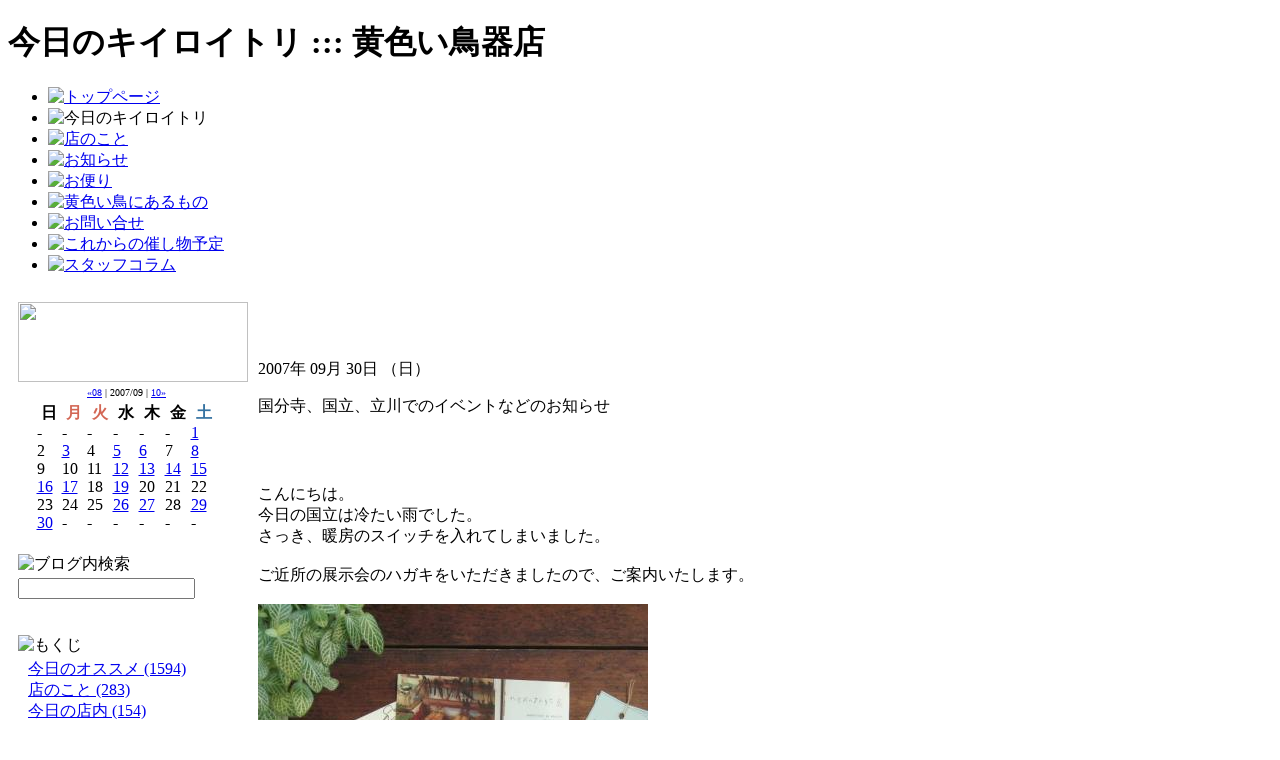

--- FILE ---
content_type: text/html; charset=utf-8
request_url: http://kiiroitoriutuwa.jp/blog-date-200709.html
body_size: 9056
content:
<!DOCTYPE html PUBLIC "-//W3C//DTD XHTML 1.0 Transitional//EN" "http://www.w3.org/TR/xhtml1/DTD/xhtml1-transitional.dtd">
<html xmlns="http://www.w3.org/1999/xhtml" xml:lang="ja" lang="ja" dir="ltr">
<head>
<meta http-equiv="Content-Type" content="text/html; charset=utf-8" />
<meta http-equiv="Content-Style-Type" content="text/css" />
<meta http-equiv="Content-Script-Type" content="text/javascript" />
<title>||| 今日のキイロイトリ ::: 黄色い鳥器店 ||| |2007年09月</title>
<meta name="author" content="黄色い鳥器店" />
<meta name="description" content="中央線の国立駅から徒歩3分。各地の工房を訪ね歩いて、ほんとうに好きなものだけを集めた器と雑貨のお店です。" />
<link rel="stylesheet" href="http://www.kiiroi-tori.com/common/blog.css" type="text/css" />
<link rel="stylesheet" href="http://www.kiiroi-tori.com/common/base.css" type="text/css" />
<link rel="alternate" type="application/rss+xml" href="http://kiiroitoriutuwa.jp/?xml" title="[RSS] 記事" />
<link rel="shortcut icon" href="http://www.kiiroi-tori.com/favicon.ico" type="image/x-icon" />
<link rel="next" href="http://kiiroitoriutuwa.jp/blog-date-200709-1.html" title="次のページへ移動" /><script type="text/javascript" src="http://www.kiiroi-tori.com/common/rollover.js" charset="euc-jp"></script>
<link rel="stylesheet" href="http://www.kiiroi-tori.com/lb/css/lightbox.css" type="text/css" media="screen" />
<script src="http://www.kiiroi-tori.com/lb/js/prototype.js" type="text/javascript" charset="euc-jp"></script>
<script src="http://www.kiiroi-tori.com/lb/js/scriptaculous.js?load=effects,builder" type="text/javascript" charset="euc-jp"></script>
<script src="http://www.kiiroi-tori.com/lb/js/lightbox.js" type="text/javascript" charset="euc-jp"></script>
<!-- Google tag (gtag.js) -->
<script async src="https://www.googletagmanager.com/gtag/js?id=G-0S5BTZ02DN"></script>
<script>
  window.dataLayer = window.dataLayer || [];
  function gtag(){dataLayer.push(arguments);}
  gtag('js', new Date());

  gtag('config', 'G-0S5BTZ02DN');
</script>
</head>
<body>
<div id="m_menu">
<h1>今日のキイロイトリ ::: 黄色い鳥器店</h1>
<ul>
<li id="mm01"><a href="http://www.kiiroi-tori.com/" title="トップページ"><img src="http://www.kiiroi-tori.com/img/menu/01.jpg" alt="トップページ" class="rollover" /></a></li>
<li id="mm02"><img src="http://www.kiiroi-tori.com/img/menu/02_in.jpg" alt="今日のキイロイトリ" /></li>
<li id="mm03"><a href="http://www.kiiroi-tori.com/misenokoto.html" title="店のこと"><img src="http://www.kiiroi-tori.com/img/menu/03.jpg" alt="店のこと" class="rollover" /></a></li>
<li id="mm04"><a href="http://www.kiiroi-tori.com/oshirase/" title="お知らせ"><img src="http://www.kiiroi-tori.com/img/menu/04.jpg" alt="お知らせ" class="rollover" /></a></li>
<li id="mm05"><a href="http://www.kiiroi-tori.com/otayori.html" title="お便り"><img src="http://www.kiiroi-tori.com/img/menu/05.jpg" alt="お便り" class="rollover" /></a></li>
<li id="mm06"><a href="http://www.kiiroi-tori.com/arumono.html" title="黄色い鳥にあるもの"><img src="http://www.kiiroi-tori.com/img/menu/06.jpg" alt="黄色い鳥にあるもの" class="rollover" /></a></li>
<li id="mm07"><a href="http://www.kiiroi-tori.com/otoiawase.html" title="お問い合せ"><img src="http://www.kiiroi-tori.com/img/menu/07.jpg" alt="お問い合せ" class="rollover" /></a></li>
<li id="mm08"><a href="http://www.kiiroi-tori.com/moyooshimono.html" title="これからの催し物予定"><img src="http://www.kiiroi-tori.com/img/menu/08.gif" alt="これからの催し物予定" class="rollover" /></a></li>
<li id="mm09"><a href="http://www.kiiroi-tori.com/column/" title="スタッフコラム"><img src="http://www.kiiroi-tori.com/img/menu/09.jpg" alt="スタッフコラム" class="rollover" /></a></li>
</ul>
</div>


<table border="0" cellspacing="0" cellpadding="0">

<td width="230" valign="top" id="left" style="padding:10px; ">
<div><img src="http://kiiroi-tori.com/img/blog/spacer.gif" width="100%" height="80" /></div>
<table width="100%" border="0" cellspacing="0" cellpadding="0">

<tr><td class="side_menu">
<div style="width:217px; height:169px; background-image:url(http://kiiroi-tori.com/img/blog/bg_cal.gif); background-repeat:no-repaet; ">
<div><img src="http://kiiroi-tori.com/img/blog/spacer.gif" alt="" width="100%" height="15" /></div>
<table summary="カレンダー" id="calender" align="center" cellpadding="0" cellspacing="0" border="0" width="180">
<caption style=" padding:5px; font-size:10px; ">
<a href="http://kiiroitoriutuwa.jp/blog-date-200708.html">&laquo;08</a>
| 2007/09 | 
<a href="http://kiiroitoriutuwa.jp/blog-date-200710.html">10&raquo;</a>
</caption>
<tr><td colspan="7"><div><img src="http://kiiroi-tori.com/img/blog/spacer.gif" alt="" width="100%" height="10" /></div></td></tr>
<tr>
<th abbr="日曜日" scope="row" id="sun">日</th>
<th abbr="月曜日" scope="row"><span style="color:#D36654; ">月</span></th>
<th abbr="火曜日" scope="row"><span style="color:#D36654; ">火</span></th>
<th abbr="水曜日" scope="row">水</th>
<th abbr="木曜日" scope="row">木</th>
<th abbr="金曜日" scope="row">金</th>
<th abbr="土曜日" scope="row" id="sat"><span style="color:#3572A1; ">土</span></th>
</tr>
<tr>
<td>-</td>
<td>-</td>
<td>-</td>
<td>-</td>
<td>-</td>
<td>-</td>
<td><a href="http://kiiroitoriutuwa.jp/blog-date-20070901.html">1</a></td>
</tr><tr>
<td>2</td>
<td><a href="http://kiiroitoriutuwa.jp/blog-date-20070903.html">3</a></td>
<td>4</td>
<td><a href="http://kiiroitoriutuwa.jp/blog-date-20070905.html">5</a></td>
<td><a href="http://kiiroitoriutuwa.jp/blog-date-20070906.html">6</a></td>
<td>7</td>
<td><a href="http://kiiroitoriutuwa.jp/blog-date-20070908.html">8</a></td>
</tr><tr>
<td>9</td>
<td>10</td>
<td>11</td>
<td><a href="http://kiiroitoriutuwa.jp/blog-date-20070912.html">12</a></td>
<td><a href="http://kiiroitoriutuwa.jp/blog-date-20070913.html">13</a></td>
<td><a href="http://kiiroitoriutuwa.jp/blog-date-20070914.html">14</a></td>
<td><a href="http://kiiroitoriutuwa.jp/blog-date-20070915.html">15</a></td>
</tr><tr>
<td><a href="http://kiiroitoriutuwa.jp/blog-date-20070916.html">16</a></td>
<td><a href="http://kiiroitoriutuwa.jp/blog-date-20070917.html">17</a></td>
<td>18</td>
<td><a href="http://kiiroitoriutuwa.jp/blog-date-20070919.html">19</a></td>
<td>20</td>
<td>21</td>
<td>22</td>
</tr><tr>
<td>23</td>
<td>24</td>
<td>25</td>
<td><a href="http://kiiroitoriutuwa.jp/blog-date-20070926.html">26</a></td>
<td><a href="http://kiiroitoriutuwa.jp/blog-date-20070927.html">27</a></td>
<td>28</td>
<td><a href="http://kiiroitoriutuwa.jp/blog-date-20070929.html">29</a></td>
</tr><tr>
<td><a href="http://kiiroitoriutuwa.jp/blog-date-20070930.html">30</a></td>
<td>-</td>
<td>-</td>
<td>-</td>
<td>-</td>
<td>-</td>
<td>-</td>
</tr></table>
<div><img src="http://kiiroi-tori.com/img/blog/spacer.gif" alt="" width="100%" height="10" /></div>
</div>
</td></tr>

<tr><td class="side_menu">
<form action="http://kiiroitoriutuwa.jp/?date=200709&amp;page=0" method="get">
<div><img src="http://kiiroi-tori.com/img/blog/title/kensaku.gif" alt="ブログ内検索" style="margin:3px 0px; " width="217" height="35" /></div>
<div class="plugin-search">
<input type="text" size="20" name="q" value="" maxlength="200"><br>
<input type="image" name="submit" src="http://kiiroi-tori.com/img/blog/button/kensaku.gif" align="absmiddle" style="width:81px; height:28px; margin:5px 0px 0px 80px;" onmouseover="this,src='http://kiiroi-tori.com/img/blog/button_on/kensaku.gif'" onmouseout="this,src='http://kiiroi-tori.com/img/blog/button/kensaku.gif'" />
</div>
</form>

</td></tr>

<tr><td class="side_menu">
<div><img src="http://kiiroi-tori.com/img/blog/title/mokuji.gif" alt="もくじ" style="margin:3px 0px; " width="217" height="35" /></div>
<div style="padding:0px 0px 0px 10px; "><a href="http://kiiroitoriutuwa.jp/blog-category-2.html" title="今日のオススメ">今日のオススメ (1594)</a></div><div style="padding:0px 0px 0px 10px; "><a href="http://kiiroitoriutuwa.jp/blog-category-0.html" title="店のこと">店のこと (283)</a></div><div style="padding:0px 0px 0px 10px; "><a href="http://kiiroitoriutuwa.jp/blog-category-8.html" title="今日の店内">今日の店内 (154)</a></div><div style="padding:0px 0px 0px 10px; "><a href="http://kiiroitoriutuwa.jp/blog-category-6.html" title="今日のお客さま">今日のお客さま (28)</a></div><div style="padding:0px 0px 0px 10px; "><a href="http://kiiroitoriutuwa.jp/blog-category-7.html" title="仕入れの旅">仕入れの旅 (39)</a></div><div style="padding:0px 0px 0px 10px; "><a href="http://kiiroitoriutuwa.jp/blog-category-10.html" title="中央線情報">中央線情報 (2)</a></div><div style="padding:0px 0px 0px 10px; "><a href="http://kiiroitoriutuwa.jp/blog-category-9.html" title="招き猫ニャンチョビとニャンゴロウとマメ">招き猫ニャンチョビとニャンゴロウとマメ (15)</a></div><div style="padding:0px 0px 0px 10px; "><a href="http://kiiroitoriutuwa.jp/blog-category-5.html" title="ゴーヤー観察日記">ゴーヤー観察日記 (5)</a></div><div style="padding:0px 0px 0px 10px; "><a href="http://kiiroitoriutuwa.jp/blog-category-11.html" title="お休みの日">お休みの日 (21)</a></div><div style="padding:0px 0px 0px 10px; "><a href="http://kiiroitoriutuwa.jp/blog-category-12.html" title="教室・ワークショップのご案内">教室・ワークショップのご案内 (62)</a></div><div style="padding:0px 0px 0px 10px; "><a href="http://kiiroitoriutuwa.jp/blog-category-13.html" title="本日の入荷">本日の入荷 (134)</a></div><div style="padding:0px 0px 0px 10px; "><a href="http://kiiroitoriutuwa.jp/blog-category-14.html" title="展示会">展示会 (357)</a></div>
</td></tr>

<tr><td class="side_menu">
<div><img src="http://kiiroi-tori.com/img/blog/title/kijinew.gif" alt="新しい記事" style="margin:3px 0px; " width="217" height="35" /></div>
<div style="padding:0px 0px 0px 10px; "><a href="http://kiiroitoriutuwa.jp/blog-entry-3222.html" title="荒井美乃里さんの個展も終わりいつもの店内に">荒井美乃里さんの個展も終わりいつもの店内に (04/01)</a></div><div style="padding:0px 0px 0px 10px; "><a href="http://kiiroitoriutuwa.jp/blog-entry-3221.html" title="荒井美乃里　個展">荒井美乃里　個展 (03/17)</a></div><div style="padding:0px 0px 0px 10px; "><a href="http://kiiroitoriutuwa.jp/blog-entry-3220.html" title="水垣千悦さんの個展のご案内">水垣千悦さんの個展のご案内 (10/29)</a></div>
</td></tr>

<tr><td class="side_menu">
<div><img src="http://kiiroi-tori.com/img/blog/title/kijipass.gif" alt="今までの記事" style="margin:3px 0px; " width="217" height="35" /></div>
<div style="padding:0px 0px 0px 10px; "><a href="http://kiiroitoriutuwa.jp/blog-date-202504.html" title="2025年04月">2025年04月 (1)</a></div><div style="padding:0px 0px 0px 10px; "><a href="http://kiiroitoriutuwa.jp/blog-date-202503.html" title="2025年03月">2025年03月 (1)</a></div><div style="padding:0px 0px 0px 10px; "><a href="http://kiiroitoriutuwa.jp/blog-date-202410.html" title="2024年10月">2024年10月 (2)</a></div><div style="padding:0px 0px 0px 10px; "><a href="http://kiiroitoriutuwa.jp/blog-date-202408.html" title="2024年08月">2024年08月 (2)</a></div><div style="padding:0px 0px 0px 10px; "><a href="http://kiiroitoriutuwa.jp/blog-date-202406.html" title="2024年06月">2024年06月 (1)</a></div><div style="padding:0px 0px 0px 10px; "><a href="http://kiiroitoriutuwa.jp/blog-date-202405.html" title="2024年05月">2024年05月 (1)</a></div><div style="padding:0px 0px 0px 10px; "><a href="http://kiiroitoriutuwa.jp/blog-date-202403.html" title="2024年03月">2024年03月 (1)</a></div><div style="padding:0px 0px 0px 10px; "><a href="http://kiiroitoriutuwa.jp/blog-date-202401.html" title="2024年01月">2024年01月 (1)</a></div><div style="padding:0px 0px 0px 10px; "><a href="http://kiiroitoriutuwa.jp/blog-date-202309.html" title="2023年09月">2023年09月 (2)</a></div><div style="padding:0px 0px 0px 10px; "><a href="http://kiiroitoriutuwa.jp/blog-date-202306.html" title="2023年06月">2023年06月 (1)</a></div><div style="padding:0px 0px 0px 10px; "><a href="http://kiiroitoriutuwa.jp/blog-date-202304.html" title="2023年04月">2023年04月 (3)</a></div><div style="padding:0px 0px 0px 10px; "><a href="http://kiiroitoriutuwa.jp/blog-date-202303.html" title="2023年03月">2023年03月 (3)</a></div><div style="padding:0px 0px 0px 10px; "><a href="http://kiiroitoriutuwa.jp/blog-date-202302.html" title="2023年02月">2023年02月 (5)</a></div><div style="padding:0px 0px 0px 10px; "><a href="http://kiiroitoriutuwa.jp/blog-date-202301.html" title="2023年01月">2023年01月 (3)</a></div><div style="padding:0px 0px 0px 10px; "><a href="http://kiiroitoriutuwa.jp/blog-date-202212.html" title="2022年12月">2022年12月 (3)</a></div><div style="padding:0px 0px 0px 10px; "><a href="http://kiiroitoriutuwa.jp/blog-date-202211.html" title="2022年11月">2022年11月 (3)</a></div><div style="padding:0px 0px 0px 10px; "><a href="http://kiiroitoriutuwa.jp/blog-date-202210.html" title="2022年10月">2022年10月 (2)</a></div><div style="padding:0px 0px 0px 10px; "><a href="http://kiiroitoriutuwa.jp/blog-date-202209.html" title="2022年09月">2022年09月 (2)</a></div><div style="padding:0px 0px 0px 10px; "><a href="http://kiiroitoriutuwa.jp/blog-date-202208.html" title="2022年08月">2022年08月 (1)</a></div><div style="padding:0px 0px 0px 10px; "><a href="http://kiiroitoriutuwa.jp/blog-date-202207.html" title="2022年07月">2022年07月 (3)</a></div><div style="padding:0px 0px 0px 10px; "><a href="http://kiiroitoriutuwa.jp/blog-date-202206.html" title="2022年06月">2022年06月 (5)</a></div><div style="padding:0px 0px 0px 10px; "><a href="http://kiiroitoriutuwa.jp/blog-date-202205.html" title="2022年05月">2022年05月 (4)</a></div><div style="padding:0px 0px 0px 10px; "><a href="http://kiiroitoriutuwa.jp/blog-date-202204.html" title="2022年04月">2022年04月 (1)</a></div><div style="padding:0px 0px 0px 10px; "><a href="http://kiiroitoriutuwa.jp/blog-date-202203.html" title="2022年03月">2022年03月 (3)</a></div><div style="padding:0px 0px 0px 10px; "><a href="http://kiiroitoriutuwa.jp/blog-date-202202.html" title="2022年02月">2022年02月 (1)</a></div><div style="padding:0px 0px 0px 10px; "><a href="http://kiiroitoriutuwa.jp/blog-date-202201.html" title="2022年01月">2022年01月 (1)</a></div><div style="padding:0px 0px 0px 10px; "><a href="http://kiiroitoriutuwa.jp/blog-date-202112.html" title="2021年12月">2021年12月 (2)</a></div><div style="padding:0px 0px 0px 10px; "><a href="http://kiiroitoriutuwa.jp/blog-date-202111.html" title="2021年11月">2021年11月 (4)</a></div><div style="padding:0px 0px 0px 10px; "><a href="http://kiiroitoriutuwa.jp/blog-date-202110.html" title="2021年10月">2021年10月 (3)</a></div><div style="padding:0px 0px 0px 10px; "><a href="http://kiiroitoriutuwa.jp/blog-date-202109.html" title="2021年09月">2021年09月 (3)</a></div><div style="padding:0px 0px 0px 10px; "><a href="http://kiiroitoriutuwa.jp/blog-date-202108.html" title="2021年08月">2021年08月 (1)</a></div><div style="padding:0px 0px 0px 10px; "><a href="http://kiiroitoriutuwa.jp/blog-date-202107.html" title="2021年07月">2021年07月 (5)</a></div><div style="padding:0px 0px 0px 10px; "><a href="http://kiiroitoriutuwa.jp/blog-date-202106.html" title="2021年06月">2021年06月 (3)</a></div><div style="padding:0px 0px 0px 10px; "><a href="http://kiiroitoriutuwa.jp/blog-date-202105.html" title="2021年05月">2021年05月 (2)</a></div><div style="padding:0px 0px 0px 10px; "><a href="http://kiiroitoriutuwa.jp/blog-date-202104.html" title="2021年04月">2021年04月 (9)</a></div><div style="padding:0px 0px 0px 10px; "><a href="http://kiiroitoriutuwa.jp/blog-date-202103.html" title="2021年03月">2021年03月 (2)</a></div><div style="padding:0px 0px 0px 10px; "><a href="http://kiiroitoriutuwa.jp/blog-date-202102.html" title="2021年02月">2021年02月 (4)</a></div><div style="padding:0px 0px 0px 10px; "><a href="http://kiiroitoriutuwa.jp/blog-date-202101.html" title="2021年01月">2021年01月 (2)</a></div><div style="padding:0px 0px 0px 10px; "><a href="http://kiiroitoriutuwa.jp/blog-date-202012.html" title="2020年12月">2020年12月 (3)</a></div><div style="padding:0px 0px 0px 10px; "><a href="http://kiiroitoriutuwa.jp/blog-date-202011.html" title="2020年11月">2020年11月 (5)</a></div><div style="padding:0px 0px 0px 10px; "><a href="http://kiiroitoriutuwa.jp/blog-date-202010.html" title="2020年10月">2020年10月 (4)</a></div><div style="padding:0px 0px 0px 10px; "><a href="http://kiiroitoriutuwa.jp/blog-date-202009.html" title="2020年09月">2020年09月 (6)</a></div><div style="padding:0px 0px 0px 10px; "><a href="http://kiiroitoriutuwa.jp/blog-date-202008.html" title="2020年08月">2020年08月 (3)</a></div><div style="padding:0px 0px 0px 10px; "><a href="http://kiiroitoriutuwa.jp/blog-date-202007.html" title="2020年07月">2020年07月 (8)</a></div><div style="padding:0px 0px 0px 10px; "><a href="http://kiiroitoriutuwa.jp/blog-date-202006.html" title="2020年06月">2020年06月 (9)</a></div><div style="padding:0px 0px 0px 10px; "><a href="http://kiiroitoriutuwa.jp/blog-date-202005.html" title="2020年05月">2020年05月 (10)</a></div><div style="padding:0px 0px 0px 10px; "><a href="http://kiiroitoriutuwa.jp/blog-date-202004.html" title="2020年04月">2020年04月 (6)</a></div><div style="padding:0px 0px 0px 10px; "><a href="http://kiiroitoriutuwa.jp/blog-date-202003.html" title="2020年03月">2020年03月 (8)</a></div><div style="padding:0px 0px 0px 10px; "><a href="http://kiiroitoriutuwa.jp/blog-date-202002.html" title="2020年02月">2020年02月 (6)</a></div><div style="padding:0px 0px 0px 10px; "><a href="http://kiiroitoriutuwa.jp/blog-date-202001.html" title="2020年01月">2020年01月 (7)</a></div><div style="padding:0px 0px 0px 10px; "><a href="http://kiiroitoriutuwa.jp/blog-date-201912.html" title="2019年12月">2019年12月 (6)</a></div><div style="padding:0px 0px 0px 10px; "><a href="http://kiiroitoriutuwa.jp/blog-date-201911.html" title="2019年11月">2019年11月 (5)</a></div><div style="padding:0px 0px 0px 10px; "><a href="http://kiiroitoriutuwa.jp/blog-date-201910.html" title="2019年10月">2019年10月 (9)</a></div><div style="padding:0px 0px 0px 10px; "><a href="http://kiiroitoriutuwa.jp/blog-date-201909.html" title="2019年09月">2019年09月 (8)</a></div><div style="padding:0px 0px 0px 10px; "><a href="http://kiiroitoriutuwa.jp/blog-date-201908.html" title="2019年08月">2019年08月 (5)</a></div><div style="padding:0px 0px 0px 10px; "><a href="http://kiiroitoriutuwa.jp/blog-date-201907.html" title="2019年07月">2019年07月 (5)</a></div><div style="padding:0px 0px 0px 10px; "><a href="http://kiiroitoriutuwa.jp/blog-date-201906.html" title="2019年06月">2019年06月 (8)</a></div><div style="padding:0px 0px 0px 10px; "><a href="http://kiiroitoriutuwa.jp/blog-date-201905.html" title="2019年05月">2019年05月 (6)</a></div><div style="padding:0px 0px 0px 10px; "><a href="http://kiiroitoriutuwa.jp/blog-date-201904.html" title="2019年04月">2019年04月 (7)</a></div><div style="padding:0px 0px 0px 10px; "><a href="http://kiiroitoriutuwa.jp/blog-date-201903.html" title="2019年03月">2019年03月 (7)</a></div><div style="padding:0px 0px 0px 10px; "><a href="http://kiiroitoriutuwa.jp/blog-date-201902.html" title="2019年02月">2019年02月 (3)</a></div><div style="padding:0px 0px 0px 10px; "><a href="http://kiiroitoriutuwa.jp/blog-date-201901.html" title="2019年01月">2019年01月 (4)</a></div><div style="padding:0px 0px 0px 10px; "><a href="http://kiiroitoriutuwa.jp/blog-date-201812.html" title="2018年12月">2018年12月 (8)</a></div><div style="padding:0px 0px 0px 10px; "><a href="http://kiiroitoriutuwa.jp/blog-date-201811.html" title="2018年11月">2018年11月 (7)</a></div><div style="padding:0px 0px 0px 10px; "><a href="http://kiiroitoriutuwa.jp/blog-date-201810.html" title="2018年10月">2018年10月 (15)</a></div><div style="padding:0px 0px 0px 10px; "><a href="http://kiiroitoriutuwa.jp/blog-date-201809.html" title="2018年09月">2018年09月 (6)</a></div><div style="padding:0px 0px 0px 10px; "><a href="http://kiiroitoriutuwa.jp/blog-date-201808.html" title="2018年08月">2018年08月 (3)</a></div><div style="padding:0px 0px 0px 10px; "><a href="http://kiiroitoriutuwa.jp/blog-date-201807.html" title="2018年07月">2018年07月 (11)</a></div><div style="padding:0px 0px 0px 10px; "><a href="http://kiiroitoriutuwa.jp/blog-date-201806.html" title="2018年06月">2018年06月 (12)</a></div><div style="padding:0px 0px 0px 10px; "><a href="http://kiiroitoriutuwa.jp/blog-date-201805.html" title="2018年05月">2018年05月 (8)</a></div><div style="padding:0px 0px 0px 10px; "><a href="http://kiiroitoriutuwa.jp/blog-date-201804.html" title="2018年04月">2018年04月 (19)</a></div><div style="padding:0px 0px 0px 10px; "><a href="http://kiiroitoriutuwa.jp/blog-date-201803.html" title="2018年03月">2018年03月 (6)</a></div><div style="padding:0px 0px 0px 10px; "><a href="http://kiiroitoriutuwa.jp/blog-date-201802.html" title="2018年02月">2018年02月 (8)</a></div><div style="padding:0px 0px 0px 10px; "><a href="http://kiiroitoriutuwa.jp/blog-date-201801.html" title="2018年01月">2018年01月 (7)</a></div><div style="padding:0px 0px 0px 10px; "><a href="http://kiiroitoriutuwa.jp/blog-date-201712.html" title="2017年12月">2017年12月 (14)</a></div><div style="padding:0px 0px 0px 10px; "><a href="http://kiiroitoriutuwa.jp/blog-date-201711.html" title="2017年11月">2017年11月 (17)</a></div><div style="padding:0px 0px 0px 10px; "><a href="http://kiiroitoriutuwa.jp/blog-date-201710.html" title="2017年10月">2017年10月 (16)</a></div><div style="padding:0px 0px 0px 10px; "><a href="http://kiiroitoriutuwa.jp/blog-date-201709.html" title="2017年09月">2017年09月 (24)</a></div><div style="padding:0px 0px 0px 10px; "><a href="http://kiiroitoriutuwa.jp/blog-date-201708.html" title="2017年08月">2017年08月 (18)</a></div><div style="padding:0px 0px 0px 10px; "><a href="http://kiiroitoriutuwa.jp/blog-date-201707.html" title="2017年07月">2017年07月 (12)</a></div><div style="padding:0px 0px 0px 10px; "><a href="http://kiiroitoriutuwa.jp/blog-date-201706.html" title="2017年06月">2017年06月 (15)</a></div><div style="padding:0px 0px 0px 10px; "><a href="http://kiiroitoriutuwa.jp/blog-date-201705.html" title="2017年05月">2017年05月 (14)</a></div><div style="padding:0px 0px 0px 10px; "><a href="http://kiiroitoriutuwa.jp/blog-date-201704.html" title="2017年04月">2017年04月 (14)</a></div><div style="padding:0px 0px 0px 10px; "><a href="http://kiiroitoriutuwa.jp/blog-date-201703.html" title="2017年03月">2017年03月 (14)</a></div><div style="padding:0px 0px 0px 10px; "><a href="http://kiiroitoriutuwa.jp/blog-date-201702.html" title="2017年02月">2017年02月 (14)</a></div><div style="padding:0px 0px 0px 10px; "><a href="http://kiiroitoriutuwa.jp/blog-date-201701.html" title="2017年01月">2017年01月 (15)</a></div><div style="padding:0px 0px 0px 10px; "><a href="http://kiiroitoriutuwa.jp/blog-date-201612.html" title="2016年12月">2016年12月 (14)</a></div><div style="padding:0px 0px 0px 10px; "><a href="http://kiiroitoriutuwa.jp/blog-date-201611.html" title="2016年11月">2016年11月 (18)</a></div><div style="padding:0px 0px 0px 10px; "><a href="http://kiiroitoriutuwa.jp/blog-date-201610.html" title="2016年10月">2016年10月 (16)</a></div><div style="padding:0px 0px 0px 10px; "><a href="http://kiiroitoriutuwa.jp/blog-date-201609.html" title="2016年09月">2016年09月 (13)</a></div><div style="padding:0px 0px 0px 10px; "><a href="http://kiiroitoriutuwa.jp/blog-date-201608.html" title="2016年08月">2016年08月 (14)</a></div><div style="padding:0px 0px 0px 10px; "><a href="http://kiiroitoriutuwa.jp/blog-date-201607.html" title="2016年07月">2016年07月 (17)</a></div><div style="padding:0px 0px 0px 10px; "><a href="http://kiiroitoriutuwa.jp/blog-date-201606.html" title="2016年06月">2016年06月 (21)</a></div><div style="padding:0px 0px 0px 10px; "><a href="http://kiiroitoriutuwa.jp/blog-date-201605.html" title="2016年05月">2016年05月 (23)</a></div><div style="padding:0px 0px 0px 10px; "><a href="http://kiiroitoriutuwa.jp/blog-date-201604.html" title="2016年04月">2016年04月 (21)</a></div><div style="padding:0px 0px 0px 10px; "><a href="http://kiiroitoriutuwa.jp/blog-date-201603.html" title="2016年03月">2016年03月 (18)</a></div><div style="padding:0px 0px 0px 10px; "><a href="http://kiiroitoriutuwa.jp/blog-date-201602.html" title="2016年02月">2016年02月 (16)</a></div><div style="padding:0px 0px 0px 10px; "><a href="http://kiiroitoriutuwa.jp/blog-date-201601.html" title="2016年01月">2016年01月 (18)</a></div><div style="padding:0px 0px 0px 10px; "><a href="http://kiiroitoriutuwa.jp/blog-date-201512.html" title="2015年12月">2015年12月 (17)</a></div><div style="padding:0px 0px 0px 10px; "><a href="http://kiiroitoriutuwa.jp/blog-date-201511.html" title="2015年11月">2015年11月 (20)</a></div><div style="padding:0px 0px 0px 10px; "><a href="http://kiiroitoriutuwa.jp/blog-date-201510.html" title="2015年10月">2015年10月 (18)</a></div><div style="padding:0px 0px 0px 10px; "><a href="http://kiiroitoriutuwa.jp/blog-date-201509.html" title="2015年09月">2015年09月 (22)</a></div><div style="padding:0px 0px 0px 10px; "><a href="http://kiiroitoriutuwa.jp/blog-date-201508.html" title="2015年08月">2015年08月 (10)</a></div><div style="padding:0px 0px 0px 10px; "><a href="http://kiiroitoriutuwa.jp/blog-date-201507.html" title="2015年07月">2015年07月 (23)</a></div><div style="padding:0px 0px 0px 10px; "><a href="http://kiiroitoriutuwa.jp/blog-date-201506.html" title="2015年06月">2015年06月 (14)</a></div><div style="padding:0px 0px 0px 10px; "><a href="http://kiiroitoriutuwa.jp/blog-date-201505.html" title="2015年05月">2015年05月 (19)</a></div><div style="padding:0px 0px 0px 10px; "><a href="http://kiiroitoriutuwa.jp/blog-date-201504.html" title="2015年04月">2015年04月 (16)</a></div><div style="padding:0px 0px 0px 10px; "><a href="http://kiiroitoriutuwa.jp/blog-date-201503.html" title="2015年03月">2015年03月 (12)</a></div><div style="padding:0px 0px 0px 10px; "><a href="http://kiiroitoriutuwa.jp/blog-date-201502.html" title="2015年02月">2015年02月 (20)</a></div><div style="padding:0px 0px 0px 10px; "><a href="http://kiiroitoriutuwa.jp/blog-date-201501.html" title="2015年01月">2015年01月 (10)</a></div><div style="padding:0px 0px 0px 10px; "><a href="http://kiiroitoriutuwa.jp/blog-date-201412.html" title="2014年12月">2014年12月 (25)</a></div><div style="padding:0px 0px 0px 10px; "><a href="http://kiiroitoriutuwa.jp/blog-date-201411.html" title="2014年11月">2014年11月 (21)</a></div><div style="padding:0px 0px 0px 10px; "><a href="http://kiiroitoriutuwa.jp/blog-date-201410.html" title="2014年10月">2014年10月 (21)</a></div><div style="padding:0px 0px 0px 10px; "><a href="http://kiiroitoriutuwa.jp/blog-date-201409.html" title="2014年09月">2014年09月 (14)</a></div><div style="padding:0px 0px 0px 10px; "><a href="http://kiiroitoriutuwa.jp/blog-date-201408.html" title="2014年08月">2014年08月 (9)</a></div><div style="padding:0px 0px 0px 10px; "><a href="http://kiiroitoriutuwa.jp/blog-date-201407.html" title="2014年07月">2014年07月 (26)</a></div><div style="padding:0px 0px 0px 10px; "><a href="http://kiiroitoriutuwa.jp/blog-date-201406.html" title="2014年06月">2014年06月 (23)</a></div><div style="padding:0px 0px 0px 10px; "><a href="http://kiiroitoriutuwa.jp/blog-date-201405.html" title="2014年05月">2014年05月 (24)</a></div><div style="padding:0px 0px 0px 10px; "><a href="http://kiiroitoriutuwa.jp/blog-date-201404.html" title="2014年04月">2014年04月 (17)</a></div><div style="padding:0px 0px 0px 10px; "><a href="http://kiiroitoriutuwa.jp/blog-date-201403.html" title="2014年03月">2014年03月 (17)</a></div><div style="padding:0px 0px 0px 10px; "><a href="http://kiiroitoriutuwa.jp/blog-date-201402.html" title="2014年02月">2014年02月 (15)</a></div><div style="padding:0px 0px 0px 10px; "><a href="http://kiiroitoriutuwa.jp/blog-date-201401.html" title="2014年01月">2014年01月 (14)</a></div><div style="padding:0px 0px 0px 10px; "><a href="http://kiiroitoriutuwa.jp/blog-date-201312.html" title="2013年12月">2013年12月 (16)</a></div><div style="padding:0px 0px 0px 10px; "><a href="http://kiiroitoriutuwa.jp/blog-date-201311.html" title="2013年11月">2013年11月 (20)</a></div><div style="padding:0px 0px 0px 10px; "><a href="http://kiiroitoriutuwa.jp/blog-date-201310.html" title="2013年10月">2013年10月 (20)</a></div><div style="padding:0px 0px 0px 10px; "><a href="http://kiiroitoriutuwa.jp/blog-date-201309.html" title="2013年09月">2013年09月 (13)</a></div><div style="padding:0px 0px 0px 10px; "><a href="http://kiiroitoriutuwa.jp/blog-date-201308.html" title="2013年08月">2013年08月 (16)</a></div><div style="padding:0px 0px 0px 10px; "><a href="http://kiiroitoriutuwa.jp/blog-date-201307.html" title="2013年07月">2013年07月 (20)</a></div><div style="padding:0px 0px 0px 10px; "><a href="http://kiiroitoriutuwa.jp/blog-date-201306.html" title="2013年06月">2013年06月 (17)</a></div><div style="padding:0px 0px 0px 10px; "><a href="http://kiiroitoriutuwa.jp/blog-date-201305.html" title="2013年05月">2013年05月 (17)</a></div><div style="padding:0px 0px 0px 10px; "><a href="http://kiiroitoriutuwa.jp/blog-date-201304.html" title="2013年04月">2013年04月 (20)</a></div><div style="padding:0px 0px 0px 10px; "><a href="http://kiiroitoriutuwa.jp/blog-date-201303.html" title="2013年03月">2013年03月 (14)</a></div><div style="padding:0px 0px 0px 10px; "><a href="http://kiiroitoriutuwa.jp/blog-date-201302.html" title="2013年02月">2013年02月 (21)</a></div><div style="padding:0px 0px 0px 10px; "><a href="http://kiiroitoriutuwa.jp/blog-date-201301.html" title="2013年01月">2013年01月 (14)</a></div><div style="padding:0px 0px 0px 10px; "><a href="http://kiiroitoriutuwa.jp/blog-date-201212.html" title="2012年12月">2012年12月 (20)</a></div><div style="padding:0px 0px 0px 10px; "><a href="http://kiiroitoriutuwa.jp/blog-date-201211.html" title="2012年11月">2012年11月 (22)</a></div><div style="padding:0px 0px 0px 10px; "><a href="http://kiiroitoriutuwa.jp/blog-date-201210.html" title="2012年10月">2012年10月 (18)</a></div><div style="padding:0px 0px 0px 10px; "><a href="http://kiiroitoriutuwa.jp/blog-date-201209.html" title="2012年09月">2012年09月 (31)</a></div><div style="padding:0px 0px 0px 10px; "><a href="http://kiiroitoriutuwa.jp/blog-date-201208.html" title="2012年08月">2012年08月 (11)</a></div><div style="padding:0px 0px 0px 10px; "><a href="http://kiiroitoriutuwa.jp/blog-date-201207.html" title="2012年07月">2012年07月 (20)</a></div><div style="padding:0px 0px 0px 10px; "><a href="http://kiiroitoriutuwa.jp/blog-date-201206.html" title="2012年06月">2012年06月 (19)</a></div><div style="padding:0px 0px 0px 10px; "><a href="http://kiiroitoriutuwa.jp/blog-date-201205.html" title="2012年05月">2012年05月 (20)</a></div><div style="padding:0px 0px 0px 10px; "><a href="http://kiiroitoriutuwa.jp/blog-date-201204.html" title="2012年04月">2012年04月 (23)</a></div><div style="padding:0px 0px 0px 10px; "><a href="http://kiiroitoriutuwa.jp/blog-date-201203.html" title="2012年03月">2012年03月 (20)</a></div><div style="padding:0px 0px 0px 10px; "><a href="http://kiiroitoriutuwa.jp/blog-date-201202.html" title="2012年02月">2012年02月 (19)</a></div><div style="padding:0px 0px 0px 10px; "><a href="http://kiiroitoriutuwa.jp/blog-date-201201.html" title="2012年01月">2012年01月 (18)</a></div><div style="padding:0px 0px 0px 10px; "><a href="http://kiiroitoriutuwa.jp/blog-date-201112.html" title="2011年12月">2011年12月 (17)</a></div><div style="padding:0px 0px 0px 10px; "><a href="http://kiiroitoriutuwa.jp/blog-date-201111.html" title="2011年11月">2011年11月 (26)</a></div><div style="padding:0px 0px 0px 10px; "><a href="http://kiiroitoriutuwa.jp/blog-date-201110.html" title="2011年10月">2011年10月 (18)</a></div><div style="padding:0px 0px 0px 10px; "><a href="http://kiiroitoriutuwa.jp/blog-date-201109.html" title="2011年09月">2011年09月 (22)</a></div><div style="padding:0px 0px 0px 10px; "><a href="http://kiiroitoriutuwa.jp/blog-date-201108.html" title="2011年08月">2011年08月 (5)</a></div><div style="padding:0px 0px 0px 10px; "><a href="http://kiiroitoriutuwa.jp/blog-date-201107.html" title="2011年07月">2011年07月 (24)</a></div><div style="padding:0px 0px 0px 10px; "><a href="http://kiiroitoriutuwa.jp/blog-date-201106.html" title="2011年06月">2011年06月 (26)</a></div><div style="padding:0px 0px 0px 10px; "><a href="http://kiiroitoriutuwa.jp/blog-date-201105.html" title="2011年05月">2011年05月 (16)</a></div><div style="padding:0px 0px 0px 10px; "><a href="http://kiiroitoriutuwa.jp/blog-date-201104.html" title="2011年04月">2011年04月 (19)</a></div><div style="padding:0px 0px 0px 10px; "><a href="http://kiiroitoriutuwa.jp/blog-date-201103.html" title="2011年03月">2011年03月 (13)</a></div><div style="padding:0px 0px 0px 10px; "><a href="http://kiiroitoriutuwa.jp/blog-date-201102.html" title="2011年02月">2011年02月 (25)</a></div><div style="padding:0px 0px 0px 10px; "><a href="http://kiiroitoriutuwa.jp/blog-date-201101.html" title="2011年01月">2011年01月 (16)</a></div><div style="padding:0px 0px 0px 10px; "><a href="http://kiiroitoriutuwa.jp/blog-date-201012.html" title="2010年12月">2010年12月 (20)</a></div><div style="padding:0px 0px 0px 10px; "><a href="http://kiiroitoriutuwa.jp/blog-date-201011.html" title="2010年11月">2010年11月 (19)</a></div><div style="padding:0px 0px 0px 10px; "><a href="http://kiiroitoriutuwa.jp/blog-date-201010.html" title="2010年10月">2010年10月 (19)</a></div><div style="padding:0px 0px 0px 10px; "><a href="http://kiiroitoriutuwa.jp/blog-date-201009.html" title="2010年09月">2010年09月 (21)</a></div><div style="padding:0px 0px 0px 10px; "><a href="http://kiiroitoriutuwa.jp/blog-date-201008.html" title="2010年08月">2010年08月 (5)</a></div><div style="padding:0px 0px 0px 10px; "><a href="http://kiiroitoriutuwa.jp/blog-date-201007.html" title="2010年07月">2010年07月 (16)</a></div><div style="padding:0px 0px 0px 10px; "><a href="http://kiiroitoriutuwa.jp/blog-date-201006.html" title="2010年06月">2010年06月 (21)</a></div><div style="padding:0px 0px 0px 10px; "><a href="http://kiiroitoriutuwa.jp/blog-date-201005.html" title="2010年05月">2010年05月 (26)</a></div><div style="padding:0px 0px 0px 10px; "><a href="http://kiiroitoriutuwa.jp/blog-date-201004.html" title="2010年04月">2010年04月 (16)</a></div><div style="padding:0px 0px 0px 10px; "><a href="http://kiiroitoriutuwa.jp/blog-date-201003.html" title="2010年03月">2010年03月 (21)</a></div><div style="padding:0px 0px 0px 10px; "><a href="http://kiiroitoriutuwa.jp/blog-date-201002.html" title="2010年02月">2010年02月 (19)</a></div><div style="padding:0px 0px 0px 10px; "><a href="http://kiiroitoriutuwa.jp/blog-date-201001.html" title="2010年01月">2010年01月 (5)</a></div><div style="padding:0px 0px 0px 10px; "><a href="http://kiiroitoriutuwa.jp/blog-date-200912.html" title="2009年12月">2009年12月 (15)</a></div><div style="padding:0px 0px 0px 10px; "><a href="http://kiiroitoriutuwa.jp/blog-date-200911.html" title="2009年11月">2009年11月 (20)</a></div><div style="padding:0px 0px 0px 10px; "><a href="http://kiiroitoriutuwa.jp/blog-date-200910.html" title="2009年10月">2009年10月 (20)</a></div><div style="padding:0px 0px 0px 10px; "><a href="http://kiiroitoriutuwa.jp/blog-date-200909.html" title="2009年09月">2009年09月 (15)</a></div><div style="padding:0px 0px 0px 10px; "><a href="http://kiiroitoriutuwa.jp/blog-date-200908.html" title="2009年08月">2009年08月 (7)</a></div><div style="padding:0px 0px 0px 10px; "><a href="http://kiiroitoriutuwa.jp/blog-date-200907.html" title="2009年07月">2009年07月 (29)</a></div><div style="padding:0px 0px 0px 10px; "><a href="http://kiiroitoriutuwa.jp/blog-date-200906.html" title="2009年06月">2009年06月 (28)</a></div><div style="padding:0px 0px 0px 10px; "><a href="http://kiiroitoriutuwa.jp/blog-date-200905.html" title="2009年05月">2009年05月 (27)</a></div><div style="padding:0px 0px 0px 10px; "><a href="http://kiiroitoriutuwa.jp/blog-date-200904.html" title="2009年04月">2009年04月 (20)</a></div><div style="padding:0px 0px 0px 10px; "><a href="http://kiiroitoriutuwa.jp/blog-date-200903.html" title="2009年03月">2009年03月 (26)</a></div><div style="padding:0px 0px 0px 10px; "><a href="http://kiiroitoriutuwa.jp/blog-date-200902.html" title="2009年02月">2009年02月 (22)</a></div><div style="padding:0px 0px 0px 10px; "><a href="http://kiiroitoriutuwa.jp/blog-date-200901.html" title="2009年01月">2009年01月 (13)</a></div><div style="padding:0px 0px 0px 10px; "><a href="http://kiiroitoriutuwa.jp/blog-date-200812.html" title="2008年12月">2008年12月 (14)</a></div><div style="padding:0px 0px 0px 10px; "><a href="http://kiiroitoriutuwa.jp/blog-date-200811.html" title="2008年11月">2008年11月 (17)</a></div><div style="padding:0px 0px 0px 10px; "><a href="http://kiiroitoriutuwa.jp/blog-date-200810.html" title="2008年10月">2008年10月 (24)</a></div><div style="padding:0px 0px 0px 10px; "><a href="http://kiiroitoriutuwa.jp/blog-date-200809.html" title="2008年09月">2008年09月 (13)</a></div><div style="padding:0px 0px 0px 10px; "><a href="http://kiiroitoriutuwa.jp/blog-date-200808.html" title="2008年08月">2008年08月 (9)</a></div><div style="padding:0px 0px 0px 10px; "><a href="http://kiiroitoriutuwa.jp/blog-date-200807.html" title="2008年07月">2008年07月 (23)</a></div><div style="padding:0px 0px 0px 10px; "><a href="http://kiiroitoriutuwa.jp/blog-date-200806.html" title="2008年06月">2008年06月 (23)</a></div><div style="padding:0px 0px 0px 10px; "><a href="http://kiiroitoriutuwa.jp/blog-date-200805.html" title="2008年05月">2008年05月 (15)</a></div><div style="padding:0px 0px 0px 10px; "><a href="http://kiiroitoriutuwa.jp/blog-date-200804.html" title="2008年04月">2008年04月 (22)</a></div><div style="padding:0px 0px 0px 10px; "><a href="http://kiiroitoriutuwa.jp/blog-date-200803.html" title="2008年03月">2008年03月 (20)</a></div><div style="padding:0px 0px 0px 10px; "><a href="http://kiiroitoriutuwa.jp/blog-date-200802.html" title="2008年02月">2008年02月 (23)</a></div><div style="padding:0px 0px 0px 10px; "><a href="http://kiiroitoriutuwa.jp/blog-date-200801.html" title="2008年01月">2008年01月 (11)</a></div><div style="padding:0px 0px 0px 10px; "><a href="http://kiiroitoriutuwa.jp/blog-date-200712.html" title="2007年12月">2007年12月 (18)</a></div><div style="padding:0px 0px 0px 10px; "><a href="http://kiiroitoriutuwa.jp/blog-date-200711.html" title="2007年11月">2007年11月 (18)</a></div><div style="padding:0px 0px 0px 10px; "><a href="http://kiiroitoriutuwa.jp/blog-date-200710.html" title="2007年10月">2007年10月 (18)</a></div><div style="padding:0px 0px 0px 10px; "><a href="http://kiiroitoriutuwa.jp/blog-date-200709.html" title="2007年09月">2007年09月 (17)</a></div><div style="padding:0px 0px 0px 10px; "><a href="http://kiiroitoriutuwa.jp/blog-date-200708.html" title="2007年08月">2007年08月 (27)</a></div><div style="padding:0px 0px 0px 10px; "><a href="http://kiiroitoriutuwa.jp/blog-date-200707.html" title="2007年07月">2007年07月 (19)</a></div><div style="padding:0px 0px 0px 10px; "><a href="http://kiiroitoriutuwa.jp/blog-date-200706.html" title="2007年06月">2007年06月 (26)</a></div><div style="padding:0px 0px 0px 10px; "><a href="http://kiiroitoriutuwa.jp/blog-date-200705.html" title="2007年05月">2007年05月 (22)</a></div><div style="padding:0px 0px 0px 10px; "><a href="http://kiiroitoriutuwa.jp/blog-date-200704.html" title="2007年04月">2007年04月 (12)</a></div>
</td></tr>

<tr><td class="side_menu">
<div><img src="http://kiiroi-tori.com/img/blog/title/rss.gif" alt="RSSフィード" style="margin:3px 0px; " width="217" height="35" /></div>
<div style="padding:0px 0px 0px 10px; "><a href="http://kiiroitoriutuwa.jp/?xml" title="最新記事のRSS">最新記事のRSS</a><div>
<!--
<div><a href="http://kiiroitoriutuwa.jp/?xml&comment" title="最新コメントのRSS">最新コメントのRSS</a><div>
<div><a href="http://kiiroitoriutuwa.jp/?xml&trackback" title="最新トラックバックのRSS">最新トラックバックのRSS</a><div>
-->
</td></tr>

<tr><td class="side_menu">
<p class="plugin-friends" style="text-align:left"><a href="http://kiiroitoriutuwa.jp/?mode=friends">この人とブロともになる</a></p>
</td></tr>









</table>
<div><img src="http://kiiroi-tori.com/img/blog/spacer.gif" alt="" width="100%" height="50" /></div>

<div style=" width:217px; height:108px;font-size:10px; background-image:url(http://kiiroi-tori.com/img/blog/bg_fc2.gif); background-repeat:no-repaet; ">
<div id="fc2" style="padding:10px 0px 0px 10px ; ">
<div style="padding:0px 0px 10px 0px; ">Powered by <a href="http://blog.fc2.com/"  target="_blank">FC2ブログ</a></div>
<div><!-- genre:22 --><!-- sub_genre:23 --><!-- sp_banner:1 --><!-- passive:0 --><!-- lang:ja --><!-- HeadBar:0 --><!-- VT:blog --><!-- nad:1 --></div>
<div></div>
</div>
</div>

<div><img src="http://kiiroi-tori.com/img/blog/tape.gif" alt="" style="margin:50px 0px 0px 20px; " /></div>
</td>


<td valign="top" width="512">
<table border="0" cellspacing="0" cellpadding="0" align="center">
<tr>
<td>

<!--▼エントリー-->

<table width="512" border="0" cellspacing="0" cellpadding="0" align="center">
<tr>
<td background="http://kiiroi-tori.com/img/blog/main_top.gif" width="512" height="192">
<p class="date">2007年 09月 30日 （日）<!-- 23:51--></p>
<p class="title"><a name="134">国分寺、国立、立川でのイベントなどのお知らせ</a></p>
</td>
</tr>

<tr>
<td valign="top" background="http://kiiroi-tori.com/img/blog/main.gif">
<div class="main">こんにちは。<br>今日の国立は冷たい雨でした。<br>さっき、暖房のスイッチを入れてしまいました。<br><br>ご近所の展示会のハガキをいただきましたので、ご案内いたします。<br><br><a href="http://blog-imgs-14.fc2.com/k/i/i/kiiroitoriutuwa/20071002123523.jpg" target="_blank"><img src="http://blog-imgs-14.fc2.com/k/i/i/kiiroitoriutuwa/20071002123523s.jpg" alt="20071002123523.jpg" border="0"></a><br clear="all"><br>まず、<br><a href="http://sajiya.exblog.jp/" target="_blank"><font color="#990000">匙屋</font></a>さん<br>もう始まっていますが、<br>9月26日(水)～10月21日(日)<br>「塩山奈央のフランスみやげ」<br>美味しい料理を作る塩山さんが、フランス滞在中にみつけた愉快な品々と写真を展示販売しています。<br><br>それから、<br>靴など、ユニークで素敵なモノたちを作る<a href="http://www.house-jp.org" target="_blank"><font color="#990000">マスミツさん</font></a>の展示もあります。<br>10月6日(土)～10月14日(日)<br>「ハウスのアトリエ展」<br>国分寺にあるアトリエにて。<br>靴、リュック、カバン、小物、一つモノ、金具など、革のモノが多く並ぶようです。(小さいアトリエなので、お待ちいただくこともあるようです。それもまた楽しそうですよね。)<br><br>それからそれから、<br>立川の<a href="http://www.h-works04.com/" target="_blank"><font color="#990033">H.works</font></a>さん<br>10月13日(土)～20日(土)<br>「家事道具展」<br>７名の作家の様々な道具の展示です。<br>朝漬け鉢、塩・砂糖・調味料入れ、カッティングボード、ルームシューズ、時計、タオル掛け…などが並ぶ予定とのこと。<br><br>ぶらり中央線下車の旅、なんて。<br>こんな機会にぜひ、黄色い鳥器店にもお立ち寄りいただけたらうれしいです。<br><br></div>
<div class="main">



<dl class="relate_dl fc2relate_entry_thumbnail_off">
	<dt class="relate_dt">関連記事</dt>
	<dd class="relate_dd">
		<ul class="relate_ul">
								<li class="relate_li_nolink">
				国分寺、国立、立川でのイベントなどのお知らせ			</li>

											<li class="relate_li">
				<a href="/blog-entry-99.html">
					国立情報その１				</a>
			</li>
							</ul>
	</dd>
</dl>

</div>
</td>
</tr>

<tr align="right">
<td class="main" background="http://kiiroi-tori.com/img/blog/main_bottom.gif" height="108">

<span class="title">
カテゴリ：</span><a href="/blog-category-10.html">中央線情報</a> | <a href="http://kiiroitoriutuwa.jp/">ブログトップへ</a>
</td>
</tr>

</table>
<br><br><br>

<!--
<rdf:RDF xmlns:rdf="http://www.w3.org/1999/02/22-rdf-syntax-ns#"
         xmlns:trackback="http://madskills.com/public/xml/rss/module/trackback/"
         xmlns:dc="http://purl.org/dc/elements/1.1/">
<rdf:Description
    rdf:about="http://kiiroitoriutuwa.jp/blog-entry-134.html"
    trackback:ping="http://kiiroitoriutuwa.jp/tb.php/134-051af571"
    dc:title="国分寺、国立、立川でのイベントなどのお知らせ"
    dc:identifier="http://kiiroitoriutuwa.jp/blog-entry-134.html"
    dc:subject="中央線情報"
    dc:description="こんにちは。今日の国立は冷たい雨でした。さっき、暖房のスイッチを入れてしまいました。ご近所の展示会のハガキをいただきましたので、ご案内いたします。まず、匙屋さんもう始まっていますが、9月26日(水)～10月21日(日)「塩山奈央のフランスみやげ」美味しい料理を作る塩山さんが、フランス滞在中にみつけた愉快な品々と写真を展示販売しています。それから、靴など、ユニークで素敵なモノたちを作るマスミツさんの展示もあり..."
    dc:creator="黄色い鳥器店"
    dc:date="2007-09-30T23:51:53+09:00" />
</rdf:RDF>
--><table width="512" border="0" cellspacing="0" cellpadding="0" align="center">
<tr>
<td background="http://kiiroi-tori.com/img/blog/main_top.gif" width="512" height="192">
<p class="date">2007年 09月 29日 （土）<!-- 23:35--></p>
<p class="title"><a name="133">おまたせしてます。くろねこ軒さんのお菓子の店、来週です。</a></p>
</td>
</tr>

<tr>
<td valign="top" background="http://kiiroi-tori.com/img/blog/main.gif">
<div class="main">こんばんは。<br>黄色い鳥器店でくろねこ軒さんのお菓子を販売する<br>イベント「お菓子のマルシェ」が、来週に迫りました。<br><br>10月６日（土）・７日（日）の2日間限定です。<br>11時～16時（お菓子がなくなり次第終了となります。）<br>ぜひ、お散歩がてらいらしてください。<br>お待ちいたしております。<br><br><a href="http://blog-imgs-14.fc2.com/k/i/i/kiiroitoriutuwa/20070916104514.jpg" target="_blank"><img src="http://blog-imgs-14.fc2.com/k/i/i/kiiroitoriutuwa/20070916104514s.jpg" alt="20070916104514.jpg" border="0"></a><br clear="all"><br><br><br></div>
<div class="main">



<dl class="relate_dl fc2relate_entry_thumbnail_off">
	<dt class="relate_dt">関連記事</dt>
	<dd class="relate_dd">
		<ul class="relate_ul">
								<li class="relate_li">
				<a href="/blog-entry-135.html">
					小沢さんの木のトレイ届きました。				</a>
			</li>
											<li class="relate_li_nolink">
				おまたせしてます。くろねこ軒さんのお菓子の店、来週です。			</li>

											<li class="relate_li">
				<a href="/blog-entry-132.html">
					やまんばの畑より				</a>
			</li>
							</ul>
	</dd>
</dl>

</div>
</td>
</tr>

<tr align="right">
<td class="main" background="http://kiiroi-tori.com/img/blog/main_bottom.gif" height="108">

<span class="title">
カテゴリ：</span><a href="/blog-category-2.html">今日のオススメ</a> | <a href="http://kiiroitoriutuwa.jp/">ブログトップへ</a>
</td>
</tr>

</table>
<br><br><br>

<!--
<rdf:RDF xmlns:rdf="http://www.w3.org/1999/02/22-rdf-syntax-ns#"
         xmlns:trackback="http://madskills.com/public/xml/rss/module/trackback/"
         xmlns:dc="http://purl.org/dc/elements/1.1/">
<rdf:Description
    rdf:about="http://kiiroitoriutuwa.jp/blog-entry-133.html"
    trackback:ping="http://kiiroitoriutuwa.jp/tb.php/133-55bb0d95"
    dc:title="おまたせしてます。くろねこ軒さんのお菓子の店、来週です。"
    dc:identifier="http://kiiroitoriutuwa.jp/blog-entry-133.html"
    dc:subject="今日のオススメ"
    dc:description="こんばんは。黄色い鳥器店でくろねこ軒さんのお菓子を販売するイベント「お菓子のマルシェ」が、来週に迫りました。10月６日（土）・７日（日）の2日間限定です。11時～16時（お菓子がなくなり次第終了となります。）ぜひ、お散歩がてらいらしてください。お待ちいたしております。..."
    dc:creator="黄色い鳥器店"
    dc:date="2007-09-29T23:35:14+09:00" />
</rdf:RDF>
--><table width="512" border="0" cellspacing="0" cellpadding="0" align="center">
<tr>
<td background="http://kiiroi-tori.com/img/blog/main_top.gif" width="512" height="192">
<p class="date">2007年 09月 27日 （木）<!-- 11:33--></p>
<p class="title"><a name="132">やまんばの畑より</a></p>
</td>
</tr>

<tr>
<td valign="top" background="http://kiiroi-tori.com/img/blog/main.gif">
<div class="main">やまんばの畑から、栗や芋たち、カボチャに生姜<br>たくさん秋の実りが届きました。<br>生姜は甘酢漬けにでもしようかな。<br>そのうち、黄色い鳥器店で朝市。<br>大事に育てられた野菜たちなど紹介しながら販売できたら<br>いいなと思っています。<br>その時には、遊びにいらしてくださいね。<br>まだちょっと先かな。。<br><a href="http://blog-imgs-14.fc2.com/k/i/i/kiiroitoriutuwa/20070927112318.jpg" target="_blank"><img src="http://blog-imgs-14.fc2.com/k/i/i/kiiroitoriutuwa/20070927112318s.jpg" alt="20070927112318.jpg" border="0"></a><br clear="all"><br></div>
<div class="main">



<dl class="relate_dl fc2relate_entry_thumbnail_off">
	<dt class="relate_dt">関連記事</dt>
	<dd class="relate_dd">
		<ul class="relate_ul">
								<li class="relate_li">
				<a href="/blog-entry-133.html">
					おまたせしてます。くろねこ軒さんのお菓子の店、来週です。				</a>
			</li>
											<li class="relate_li_nolink">
				やまんばの畑より			</li>

											<li class="relate_li">
				<a href="/blog-entry-131.html">
					きれいなお月様でしたね。				</a>
			</li>
							</ul>
	</dd>
</dl>

</div>
</td>
</tr>

<tr align="right">
<td class="main" background="http://kiiroi-tori.com/img/blog/main_bottom.gif" height="108">

<span class="title">
カテゴリ：</span><a href="/blog-category-2.html">今日のオススメ</a> | <a href="http://kiiroitoriutuwa.jp/">ブログトップへ</a>
</td>
</tr>

</table>
<br><br><br>

<!--
<rdf:RDF xmlns:rdf="http://www.w3.org/1999/02/22-rdf-syntax-ns#"
         xmlns:trackback="http://madskills.com/public/xml/rss/module/trackback/"
         xmlns:dc="http://purl.org/dc/elements/1.1/">
<rdf:Description
    rdf:about="http://kiiroitoriutuwa.jp/blog-entry-132.html"
    trackback:ping="http://kiiroitoriutuwa.jp/tb.php/132-64536587"
    dc:title="やまんばの畑より"
    dc:identifier="http://kiiroitoriutuwa.jp/blog-entry-132.html"
    dc:subject="今日のオススメ"
    dc:description="やまんばの畑から、栗や芋たち、カボチャに生姜たくさん秋の実りが届きました。生姜は甘酢漬けにでもしようかな。そのうち、黄色い鳥器店で朝市。大事に育てられた野菜たちなど紹介しながら販売できたらいいなと思っています。その時には、遊びにいらしてくださいね。まだちょっと先かな。。..."
    dc:creator="黄色い鳥器店"
    dc:date="2007-09-27T11:33:10+09:00" />
</rdf:RDF>
--><table width="512" border="0" cellspacing="0" cellpadding="0" align="center">
<tr>
<td background="http://kiiroi-tori.com/img/blog/main_top.gif" width="512" height="192">
<p class="date">2007年 09月 26日 （水）<!-- 23:59--></p>
<p class="title"><a name="131">きれいなお月様でしたね。</a></p>
</td>
</tr>

<tr>
<td valign="top" background="http://kiiroi-tori.com/img/blog/main.gif">
<div class="main">ちょっとご無沙汰してしまいました。<br>昨日は、きれいなまん丸のお月様でしたね。<br>ご覧になりましたか？<br>どういうわけか、まあるいお月様と富士山が見られるとうれしい。<br>こんな日は！<br>と、ばかりに月見酒です。<br>寺門さんの楽しい盃で一杯。<br>いやぁ、美味しい。<br><br><a href="http://blog-imgs-14.fc2.com/k/i/i/kiiroitoriutuwa/20070927111135.jpg" target="_blank"><img src="http://blog-imgs-14.fc2.com/k/i/i/kiiroitoriutuwa/20070927111135s.jpg" alt="20070927111135.jpg" border="0"></a><br clear="all"><br><br><br></div>
<div class="main">



<dl class="relate_dl fc2relate_entry_thumbnail_off">
	<dt class="relate_dt">関連記事</dt>
	<dd class="relate_dd">
		<ul class="relate_ul">
								<li class="relate_li">
				<a href="/blog-entry-132.html">
					やまんばの畑より				</a>
			</li>
											<li class="relate_li_nolink">
				きれいなお月様でしたね。			</li>

											<li class="relate_li">
				<a href="/blog-entry-129.html">
					黄色い鳥スタッフ、３人目のお嫁入り先				</a>
			</li>
							</ul>
	</dd>
</dl>

</div>
</td>
</tr>

<tr align="right">
<td class="main" background="http://kiiroi-tori.com/img/blog/main_bottom.gif" height="108">

<span class="title">
カテゴリ：</span><a href="/blog-category-2.html">今日のオススメ</a> | <a href="http://kiiroitoriutuwa.jp/">ブログトップへ</a>
</td>
</tr>

</table>
<br><br><br>

<!--
<rdf:RDF xmlns:rdf="http://www.w3.org/1999/02/22-rdf-syntax-ns#"
         xmlns:trackback="http://madskills.com/public/xml/rss/module/trackback/"
         xmlns:dc="http://purl.org/dc/elements/1.1/">
<rdf:Description
    rdf:about="http://kiiroitoriutuwa.jp/blog-entry-131.html"
    trackback:ping="http://kiiroitoriutuwa.jp/tb.php/131-1ff87055"
    dc:title="きれいなお月様でしたね。"
    dc:identifier="http://kiiroitoriutuwa.jp/blog-entry-131.html"
    dc:subject="今日のオススメ"
    dc:description="ちょっとご無沙汰してしまいました。昨日は、きれいなまん丸のお月様でしたね。ご覧になりましたか？どういうわけか、まあるいお月様と富士山が見られるとうれしい。こんな日は！と、ばかりに月見酒です。寺門さんの楽しい盃で一杯。いやぁ、美味しい。..."
    dc:creator="黄色い鳥器店"
    dc:date="2007-09-26T23:59:24+09:00" />
</rdf:RDF>
--><table width="512" border="0" cellspacing="0" cellpadding="0" align="center">
<tr>
<td background="http://kiiroi-tori.com/img/blog/main_top.gif" width="512" height="192">
<p class="date">2007年 09月 19日 （水）<!-- 11:00--></p>
<p class="title"><a name="129">黄色い鳥スタッフ、３人目のお嫁入り先</a></p>
</td>
</tr>

<tr>
<td valign="top" background="http://kiiroi-tori.com/img/blog/main.gif">
<div class="main"><a href="http://blog-imgs-14.fc2.com/k/i/i/kiiroitoriutuwa/20070918114211.jpg" target="_blank"><img src="http://blog-imgs-14.fc2.com/k/i/i/kiiroitoriutuwa/20070918114211s.jpg" alt="20070918114211.jpg" border="0"></a><br clear="all"><br>黄色い鳥スタッフのお嫁入り先のお客さまから、写真が届きました～。<br>ちょうど黄色い鳥が窓から入ってきたように、飾っていただいたそうです。<br>新築のお家でうれしそう。<br>彼女？は、黄色い鳥からおくり出した三人目のお嫁さん。<br>お母様から、お嬢様への贈り物としてお求めいただきました。<br>新しい家に、窓からたくさんのしあわせを運んできてくれそうですね。<br>写真ありがとうございました。お幸せに♪<br><br></div>
<div class="main">



<dl class="relate_dl fc2relate_entry_thumbnail_off">
	<dt class="relate_dt">関連記事</dt>
	<dd class="relate_dd">
		<ul class="relate_ul">
								<li class="relate_li">
				<a href="/blog-entry-131.html">
					きれいなお月様でしたね。				</a>
			</li>
											<li class="relate_li_nolink">
				黄色い鳥スタッフ、３人目のお嫁入り先			</li>

											<li class="relate_li">
				<a href="/blog-entry-127.html">
					秋のちいさなイベントのお知らせ				</a>
			</li>
							</ul>
	</dd>
</dl>

</div>
</td>
</tr>

<tr align="right">
<td class="main" background="http://kiiroi-tori.com/img/blog/main_bottom.gif" height="108">

<span class="title">
カテゴリ：</span><a href="/blog-category-2.html">今日のオススメ</a> | <a href="http://kiiroitoriutuwa.jp/">ブログトップへ</a>
</td>
</tr>

</table>
<br><br><br>

<!--
<rdf:RDF xmlns:rdf="http://www.w3.org/1999/02/22-rdf-syntax-ns#"
         xmlns:trackback="http://madskills.com/public/xml/rss/module/trackback/"
         xmlns:dc="http://purl.org/dc/elements/1.1/">
<rdf:Description
    rdf:about="http://kiiroitoriutuwa.jp/blog-entry-129.html"
    trackback:ping="http://kiiroitoriutuwa.jp/tb.php/129-2dd539de"
    dc:title="黄色い鳥スタッフ、３人目のお嫁入り先"
    dc:identifier="http://kiiroitoriutuwa.jp/blog-entry-129.html"
    dc:subject="今日のオススメ"
    dc:description="黄色い鳥スタッフのお嫁入り先のお客さまから、写真が届きました～。ちょうど黄色い鳥が窓から入ってきたように、飾っていただいたそうです。新築のお家でうれしそう。彼女？は、黄色い鳥からおくり出した三人目のお嫁さん。お母様から、お嬢様への贈り物としてお求めいただきました。新しい家に、窓からたくさんのしあわせを運んできてくれそうですね。写真ありがとうございました。お幸せに♪..."
    dc:creator="黄色い鳥器店"
    dc:date="2007-09-19T11:00:55+09:00" />
</rdf:RDF>
-->

<!--ここまで-->

<!--コメント編集ここから-->


<!--トラックバック-->



</td>
</tr>
<tr align="right">
<td style="font-size:13px; "> <a href="http://kiiroitoriutuwa.jp/blog-date-200709-1.html">次のページ &raquo;</a> </td>
</tr>
</table>
</td>

<td valign="top"><img src="http://kiiroi-tori.com/img/blog/pen.gif" alt="" width="64" height="465" style="margin:100px 0px 0px 20px; "></td>
</tr>
</table>

<p id="copyright">copyright (c) 黄色い鳥器店 All Rights Reserved.</p>

<script type="text/javascript" charset="utf-8" src="https://admin.blog.fc2.com/dctanalyzer.php" defer></script>
</body>
</html>